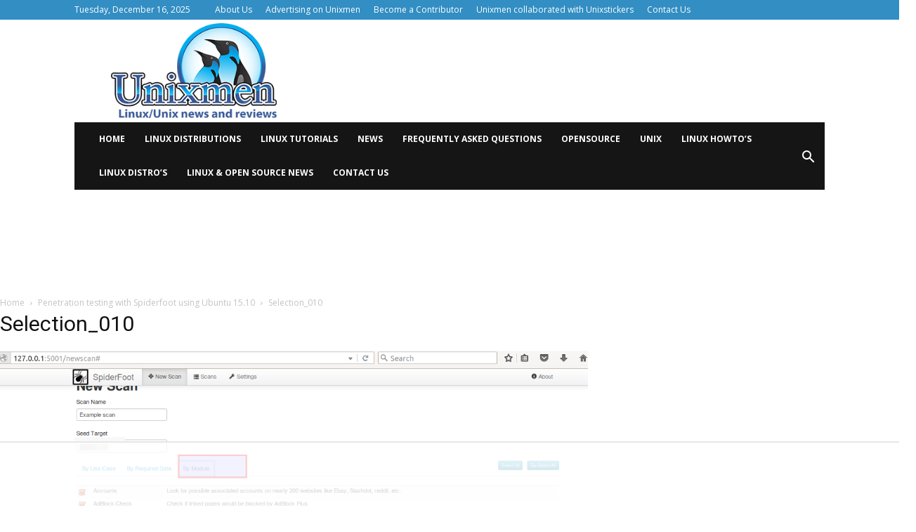

--- FILE ---
content_type: text/html
request_url: https://api.intentiq.com/profiles_engine/ProfilesEngineServlet?at=39&mi=10&dpi=936734067&pt=17&dpn=1&iiqidtype=2&iiqpcid=46384253-64e9-4e88-9cae-fdd62391c9ad&iiqpciddate=1769045976889&pcid=4730ada6-6245-4631-847a-14a81f410d9a&idtype=3&gdpr=0&japs=false&jaesc=0&jafc=0&jaensc=0&jsver=0.33&testGroup=A&source=pbjs&ABTestingConfigurationSource=group&abtg=A&vrref=https%3A%2F%2Fwww.unixmen.com
body_size: 54
content:
{"abPercentage":97,"adt":1,"ct":2,"isOptedOut":false,"data":{"eids":[]},"dbsaved":"false","ls":true,"cttl":86400000,"abTestUuid":"g_7bb0262f-504a-4c07-8db0-b38e45679c1d","tc":9,"sid":147474799}

--- FILE ---
content_type: text/html; charset=utf-8
request_url: https://www.google.com/recaptcha/api2/aframe
body_size: 269
content:
<!DOCTYPE HTML><html><head><meta http-equiv="content-type" content="text/html; charset=UTF-8"></head><body><script nonce="64KJ0kSDf5ZhDuDE9RJp8w">/** Anti-fraud and anti-abuse applications only. See google.com/recaptcha */ try{var clients={'sodar':'https://pagead2.googlesyndication.com/pagead/sodar?'};window.addEventListener("message",function(a){try{if(a.source===window.parent){var b=JSON.parse(a.data);var c=clients[b['id']];if(c){var d=document.createElement('img');d.src=c+b['params']+'&rc='+(localStorage.getItem("rc::a")?sessionStorage.getItem("rc::b"):"");window.document.body.appendChild(d);sessionStorage.setItem("rc::e",parseInt(sessionStorage.getItem("rc::e")||0)+1);localStorage.setItem("rc::h",'1769045983169');}}}catch(b){}});window.parent.postMessage("_grecaptcha_ready", "*");}catch(b){}</script></body></html>

--- FILE ---
content_type: text/plain
request_url: https://rtb.openx.net/openrtbb/prebidjs
body_size: -222
content:
{"id":"17c056cb-d39d-439f-8a34-06606c8c43c4","nbr":0}

--- FILE ---
content_type: text/plain
request_url: https://rtb.openx.net/openrtbb/prebidjs
body_size: -222
content:
{"id":"85b1b9aa-b8e2-4133-bf20-176c365082ad","nbr":0}

--- FILE ---
content_type: text/plain
request_url: https://rtb.openx.net/openrtbb/prebidjs
body_size: -222
content:
{"id":"998375c9-244d-4ac8-8c9e-6615591ae2fd","nbr":0}

--- FILE ---
content_type: text/plain
request_url: https://rtb.openx.net/openrtbb/prebidjs
body_size: -222
content:
{"id":"ec25a19d-a272-4abf-ae2d-3ae2d1b1085a","nbr":0}

--- FILE ---
content_type: text/plain
request_url: https://rtb.openx.net/openrtbb/prebidjs
body_size: -83
content:
{"id":"1e1a9886-2359-4f09-a4ee-0c0001492742","nbr":0}

--- FILE ---
content_type: text/plain; charset=UTF-8
request_url: https://at.teads.tv/fpc?analytics_tag_id=PUB_17002&tfpvi=&gdpr_consent=&gdpr_status=22&gdpr_reason=220&ccpa_consent=&sv=prebid-v1
body_size: 56
content:
NWJhMmI1ZDUtMGIwZi00MWY4LWIwMWEtOTI5NzRkYWQyNWM0IzYtNA==

--- FILE ---
content_type: text/plain; charset=utf-8
request_url: https://ads.adthrive.com/http-api/cv2
body_size: 4767
content:
{"om":["00eoh6e0","00xbjwwl","04897otm","07oav7ek","08qi6o59","0929nj63","0fhptxpv","0iyi1awv","0ka5pd9v","0p5m22mv","0sm4lr19","1","1011_302_56982246","101779_7764-1036209","101779_7764-1036210","10339421-5836009-0","10339426-5836008-0","10ua7afe","11142692","11509227","1185:1610277379","1185:1610326628","1185:1610326728","11896988","12010080","12010084","12010088","12168663","12171239","124843_9","124844_22","124848_7","124853_7","12837806","1611092","17_24767215","1kpjxj5u","1qycnxb6","1r2987rfn75","1r7rfn75","1zjn1epv","202d4qe7","206_488692","206_549410","2132:45327624","2132:45327625","2132:45327682","2132:45921405","2132:46037431","2149:12147059","2249:567996566","2249:692228710","2249:703330140","2307:26xkng83","2307:28u7c6ez","2307:3wivd6ib","2307:4etfwvf1","2307:4l7yzzlo","2307:5am84p90","2307:72szjlj3","2307:794di3me","2307:7cmeqmw8","2307:7fmk89yf","2307:7xb3th35","2307:8gyxi0mz","2307:8orkh93v","2307:9nex8xyd","2307:9t6gmxuz","2307:a1t6xdb7","2307:a566o9hb","2307:a7w365s6","2307:bn278v80","2307:bu0fzuks","2307:c1hsjx06","2307:cgx63l2w","2307:cqant14y","2307:cv0h9mrv","2307:duxvs448","2307:ekv63n6v","2307:emb9y625","2307:enlhmyoh","2307:eud1td0t","2307:fphs0z2t","2307:fqeh4hao","2307:gn3plkq1","2307:hn3eanl8","2307:i3i05vpz","2307:i90isgt0","2307:ij0o9c81","2307:jr169syq","2307:kz8629zd","2307:lryy2wkw","2307:nv0uqrqm","2307:ouycdkmq","2307:owpdp17p","2307:phlvi7up","2307:plth4l1a","2307:qexs87kc","2307:s2ahu2ae","2307:t2546w8l","2307:t4zab46q","2307:tty470r7","2307:ubjltf5y","2307:uqph5v76","2307:w6xlb04q","2307:x0lc61jh","2307:yuma6t5d","2409_15064_70_86112923","2409_25495_176_CR52092956","2409_25495_176_CR52092957","2409_25495_176_CR52092959","2409_25495_176_CR52150651","2409_25495_176_CR52153848","2409_25495_176_CR52153849","2409_25495_176_CR52178315","2409_25495_176_CR52178316","2409_25495_176_CR52186411","2409_25495_176_CR52188001","25_53v6aquw","25_8b5u826e","25_oz31jrd0","25_sqmqxvaf","25_utberk8n","25_yi6qlg3p","25_ztlksnbe","25_zwzjgvpw","262594","2636_1101777_7764-1036203","2636_1101777_7764-1036210","2711_64_12169133","2715_9888_262592","2715_9888_262594","2715_9888_440665","2715_9888_522709","2760:176_CR52092923","28u7c6ez","29414696","29414711","2_206_554470","2gev4xcy","2gglwanz","2kf27b35","2mokbgft","2xlub49u","306_24696317","308_125203_16","308_125204_12","32j56hnc","33118520","33145655","3335_25247_700109379","3335_25247_700109389","3335_25247_700109393","33419362","33605376","34182009","34534170","34534189","3490:CR52212687","3490:CR52212688","3490:CR52223711","3490:CR52223725","3490:CR52223939","3646_185414_T26335189","3658_15078_fqeh4hao","3658_155735_plth4l1a","3658_18008_uqph5v76","3658_21647_a1t6xdb7","3658_236365_i3i05vpz","3658_253373_jr169syq","3658_608642_v31rs2oq","3658_78719_4l7yzzlo","36715938-01cf-45e8-9fe9-d42acc53af39","381513943572","38339436","3LMBEkP-wis","3p0mnojb","3q49ttf8","3v2n6fcp","3wivd6ib","409_216416","409_225978","409_226342","409_226370","409_227223","409_228354","409_228356","409_228362","409_228380","409_230728","436396574","43919985","439246469228","44023623","440665","44629254","45877324","458901553568","4642109_46_12168663","4771_67437_1610326628","4771_74438_1610277379","481703827","485027845327","48574716","4890024","49304284","49nvlv5f","4a118e4e-8b05-4d75-b004-7244c2dfd0d7","4aqwokyz","4etfwvf1","4l7yzzlo","4qxmmgd2","4zai8e8t","501425","501_76_73528335-a4b4-49ba-aaef-b2f6f466053f","51004532","51372355","51372410","521168","53v6aquw","54779847","54779856","54779873","549410","5504:203863","5504:203864","5510:cymho2zs","5510:mznp7ktv","5510:ouycdkmq","5510:qlw2vktr","5510:wfxqcwx7","55116649","5563_66529_OADD2.7284328140866_1BGO6DQ8INGGSEA5YJ","5563_66529_OADD2.7284328140867_1QMTXCF8RUAKUSV9ZP","557_409_216596","557_409_220139","557_409_220344","557_409_228055","557_409_228065","557_409_228363","558_93_77gj3an4","558_93_794di3me","558_93_phlvi7up","558_93_uqph5v76","5670:8168586","5726507757","5726594343","576777115309199355","58147757","583652883178231326","59856354","59873208","5am84p90","5jesg1yh","5l03u8j0","5nukj5da","5sfc9ja1","60825627","609577512","61159998","61593903","61682408","61900466","61916211","61916223","61916225","61916229","61932920","61xc53ii","6226505239","6226522431","6226530649","6250_66552_1112487743","6250_66552_1112688573","6250_66552_1114688213","6250_66552_1114985353","627227759","627290883","627309156","627309159","627506494","62764941","628015148","628086965","628153053","628153173","628222860","628223277","628360579","628360582","628444259","628444262","628444349","628444433","628444439","628456310","628456313","628456379","628456403","628622163","628622169","628622172","628622241","628622244","628622247","628622250","628683371","628687043","628687157","628687460","628687463","628803013","628841673","629007394","629009180","629167998","629168001","629168010","629168565","629171196","629171202","629255550","62982626","630137823","63079480","63092381","63092407","630928655","63100589","644181769","648104664","651637462","659216891404","659713728691","668547419","680_99480_685190485","680_99480_685191118","680_99480_692218915","680_99480_700109379","680_99480_700109389","680_99480_700109393","690_99485_1610326728","697189861","697189901","697189989","697190006","697190007","697190099","697876999","6l5qanx0","6mj57yc0","6zt4aowl","700109379","700109389","700109399","705115233","705115442","705115523","705127202","706320056","719286117792","726223570444","735019288442","7354_138543_83447180","7354_201087_86621028","7414_121891_6205239","746030350508","76odrdws","7732580","7764-1036207","7764-1036208","77gj3an4","78827816","793266583179","7969_149355_42375967","7969_149355_45921405","7969_149355_46037395","7cmeqmw8","7f298mk89yf","7fl72cxu","7fmk89yf","7s82759r","7vplnmf7","7x8f326o","7xb3th35","80ec5mhd","8152859","8152879","8153731","821i184r","84a5skfr","86112923","86620615","86620619","86744983","86745018","86745093","8b5u826e","8edb3geb","8euh5txf","8gyxi0mz","8mv3pfbo","8orkh93v","8u2upl8r","8u696ss1","8ul426rx","8zkh523l","9057/211d1f0fa71d1a58cabee51f2180e38f","90_12219633","90_12491649","90_12491687","98xzy0ek","9cv2cppz","9efq09za","9krcxphu","9rqgwgyb","9t6gmxuz","a0l7lmjs","a0oxacu8","a1298t6xdb7","a1t6xdb7","a4nw4c6t","a566o9hb","a8beztgq","b5h6ex3r","b704x17p","be4hm1i2","bmvwlypm","bn278v80","bp4f2d47","bu0fzuks","c1dt8zmk","c1hsjx06","c3dhicuk","c75hp4ji","c7ybzxrr","c7z0h277","cbsyo811","cgx63l2w","cmpalw5s","cqant14y","cr-1oplzoysu9vd","cr-1oplzoysubwe","cr-6ovjht2euatj","cr-6ovjht2eubwe","cr-6ovjht2eubxe","cr-Bitc7n_p9iw__vat__49i_k_6v6_h_jce2vj5h_9v3kalhnq","cr-aawz3f3xubwj","cr-ccr05f6rv7vjv","cr-f6puwm2x27tf1","cr-f6puwm2yw7tf1","cr-flbd4mx4ubwe","cr-flbd4mx4ubxe","cr-ghun4f53u9vd","cr-pdu3rl4xu9vd","cr-q97t18oou9vd","cr-q97t18oouatj","cr-q97t18ooubwe","cr-r9yli0fmubxe","cr-submez76u9vd","cr-wvy9pnlnubwe","cr-wvy9pnlnubxe","cr-zdcy8k12u9vd","cr223-dcptwfzxv7tm2","cymho2zs","czt3qxxp","d516cc34-e164-4a7d-a3a5-d03cb12c00ba","d5jdnwtq","d7ojx13x","d96a8d02-7afb-4e3e-965d-5d31254ae8db","dft15s69","dg2WmFvzosE","dhd27ung","djstahv8","dm4f74yx","dpjydwun","dtm79nhf","dwghal43","e2c76his","eb9vjo1r","edkk1gna","enlhmyoh","eud1td0t","feueU8m1y4Y","fhon8bft","fj298p0ceax","fjp0ceax","fk23o2nm","fmbxvfw0","fmuvtuv2","fphs0z2t","fq298eh4hao","fqeh4hao","fzw4jega","g3tr58j9","ge4000vb","gix2ylp1","gn3plkq1","h0cw921b","hauz7f6h","hdfbap3h","hgrz3ggo","hi8yer5p","hn3eanl8","hqz7anxg","hueqprai","hxxrc6st","i3298i05vpz","i3i05vpz","i90isgt0","iaqttatc","ij0o9c81","iu5svso2","ixtrvado","j39smngx","jci9uj40","jd035jgw","jnn8cnz2","jr169syq","kk5768bd","klqiditz","ksrdc5dk","kz8629zd","l04ojb5z","lmi8pfvy","lqdvaorh","lryy2wkw","ls74a5wb","mbgz0hvw","mealz2pi","mmr74uc4","msspibow","mwnvongn","mznp7ktv","n9sgp7lz","ncfr1yiw","ni42112n85bbg","np9yfx64","nv0uqrqm","nww7g1ha","ofoon6ir","ofr83ln0","okem47bb","op3f6pcp","op9gtamy","ouycdkmq","owpdp17p","oz31jrd0","pe0gcg4w","ph298lvi7up","phlvi7up","pkydekxi","pl298th4l1a","plth4l1a","q0nt8p8d","q6wuoqcc","q9I-eRux9vU","q9plh3qd","qen3mj4l","qfy64iwb","qlw2vktr","qqvgscdx","qsfx8kya","quk7w53j","rkqjm0j1","rmttmrq8","rue4ecys","rxj4b6nw","s4s41bit","scpvMntwtuw","sdodmuod","sgaw7i5o","sr32zoh8","t4zab46q","t5alo5fu","t5kb9pme","t8298b9twm5","tfbg3n3b","thto5dki","ti0s3bz3","tk209rcs","tkw0sl4v","tlbbqljf","tp444w6e","u3i8n6ef","u3oyi6bb","u690dg05","u7p1kjgp","ub298jltf5y","uer2l962","uf7vbcrs","uhebin5g","ujl9wsn7","ujqkqtnh","uq0uwbbh","uqph5v76","usle8ijx","uxt19cdi","v224plyd","v31rs2oq","v5w56b83","vbivoyo6","ven7pu1c","vf42112vpfnp8","vggd907z","vk8u5qr9","vu8587rh","wf9qekf0","wfxqcwx7","wt0wmo2s","x0lc61jh","x716iscu","xdaezn6y","xe7etvhg","xgzzblzl","xhcpnehk","xies7jcx","xm7awsi7","xmrkzlba","y51tr986","yass8yy7","yi6qlg3p","ylz2n35t","yuma6t5d","yy10h45c","zd631qlo","zdcvm9de","zep75yl2","zfexqyi5","znl4u1zy","zwci7n7u","zwzjgvpw","7979132","7979135"],"pmp":[],"adomains":["123notices.com","1md.org","about.bugmd.com","acelauncher.com","adameve.com","akusoli.com","allyspin.com","askanexpertonline.com","atomapplications.com","bassbet.com","betsson.gr","biz-zone.co","bizreach.jp","bubbleroom.se","bugmd.com","buydrcleanspray.com","byrna.com","capitaloneshopping.com","clarifion.com","combatironapparel.com","controlcase.com","convertwithwave.com","cotosen.com","countingmypennies.com","cratedb.com","croisieurope.be","cs.money","dallasnews.com","definition.org","derila-ergo.com","dhgate.com","dhs.gov","displate.com","easyprint.app","easyrecipefinder.co","fabpop.net","familynow.club","fla-keys.com","folkaly.com","g123.jp","gameswaka.com","getbugmd.com","getconsumerchoice.com","getcubbie.com","gowavebrowser.co","gowdr.com","gransino.com","grosvenorcasinos.com","guard.io","hero-wars.com","holts.com","instantbuzz.net","itsmanual.com","jackpotcitycasino.com","justanswer.com","justanswer.es","la-date.com","lightinthebox.com","liverrenew.com","local.com","lovehoney.com","lulutox.com","lymphsystemsupport.com","manualsdirectory.org","meccabingo.com","medimops.de","mensdrivingforce.com","millioner.com","miniretornaveis.com","mobiplus.me","myiq.com","national-lottery.co.uk","naturalhealthreports.net","nbliver360.com","nikke-global.com","nordicspirit.co.uk","nuubu.com","onlinemanualspdf.co","original-play.com","outliermodel.com","paperela.com","paradisestays.site","parasiterelief.com","peta.org","photoshelter.com","plannedparenthood.org","playvod-za.com","printeasilyapp.com","printwithwave.com","profitor.com","quicklearnx.com","quickrecipehub.com","rakuten-sec.co.jp","rangeusa.com","refinancegold.com","robocat.com","royalcaribbean.com","saba.com.mx","shift.com","simple.life","spinbara.com","systeme.io","taboola.com","tackenberg.de","temu.com","tenfactorialrocks.com","theoceanac.com","topaipick.com","totaladblock.com","usconcealedcarry.com","vagisil.com","vegashero.com","vegogarden.com","veryfast.io","viewmanuals.com","viewrecipe.net","votervoice.net","vuse.com","wavebrowser.co","wavebrowserpro.com","weareplannedparenthood.org","xiaflex.com","yourchamilia.com"]}